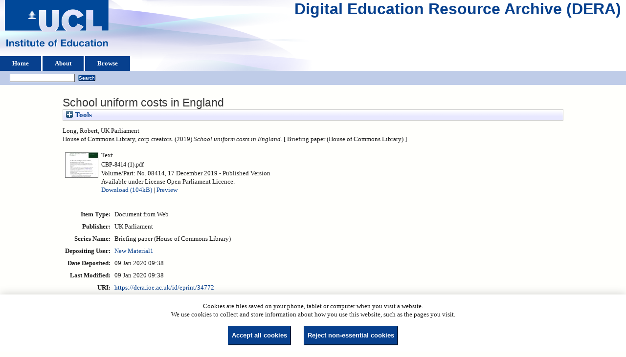

--- FILE ---
content_type: text/html; charset=utf-8
request_url: https://dera.ioe.ac.uk/id/eprint/34772/
body_size: 23444
content:
<!DOCTYPE html>
<html xmlns="http://www.w3.org/1999/xhtml">
  <head>
    <title> School uniform costs in England  - Digital Education Resource Archive (DERA)</title>
    <link rel="icon" href="/favicon.ico" type="image/x-icon" />
    <link rel="shortcut icon" href="/favicon.ico" type="image/x-icon" />
    <meta content="34772" name="eprints.eprintid" />
<meta content="8" name="eprints.rev_number" />
<meta content="archive" name="eprints.eprint_status" />
<meta content="25" name="eprints.userid" />
<meta content="disk0/00/03/47/72" name="eprints.dir" />
<meta name="eprints.datestamp" content="2020-01-09 09:38:21" />
<meta name="eprints.lastmod" content="2020-01-09 09:38:21" />
<meta name="eprints.status_changed" content="2020-01-09 09:38:21" />
<meta name="eprints.type" content="web_document" />
<meta name="eprints.metadata_visibility" content="show" />
<meta content="Long, Robert" name="eprints.creators_name" />
<meta content="UK Parliament" name="eprints.corp_creators" />
<meta content="House of Commons Library" name="eprints.corp_creators" />
<meta name="eprints.title" content="School uniform costs in England" />
<meta content="pub" name="eprints.ispublished" />
<meta name="eprints.date" content="2019" />
<meta content="published" name="eprints.date_type" />
<meta name="eprints.publisher" content="UK Parliament" />
<meta content="public" name="eprints.full_text_status" />
<meta name="eprints.series" content="Briefing paper (House of Commons Library)" />
<meta content="?url_ver=Z39.88-2004&amp;rft_val_fmt=info%3Aofi%2Ffmt%3Akev%3Amtx%3Adc&amp;rft.relation=https%3A%2F%2Fdera.ioe.ac.uk%2F%2F34772%2F&amp;rft.title=School+uniform+costs+in+England&amp;rft.creator=Long%2C+Robert&amp;rft.publisher=UK+Parliament&amp;rft.date=2019&amp;rft.type=Document+from+Web&amp;rft.type=NonPeerReviewed&amp;rft.format=text&amp;rft.language=en&amp;rft.rights=cc_by_pl&amp;rft.identifier=https%3A%2F%2Fdera.ioe.ac.uk%2F%2F34772%2F1%2FCBP-8414%2520%25281%2529.pdf&amp;rft.identifier=++Long%2C+Robert%2C+UK+Parliament%0A+House+of+Commons+Library%2C+corp+creators.++(2019)+School+uniform+costs+in+England.+++%5B+Briefing+paper+(House+of+Commons+Library)+%5D++++++++++" name="eprints.coins" />
<meta content="UKP" name="eprints.organisations" />
<meta name="eprints.subcoll" content="offpubs" />
<meta content="DS" name="eprints.notes_dump" />
<meta content="https://researchbriefings.parliament.uk/ResearchBriefing/Summary/CBP-8414" name="eprints.provenance_note" />
<meta name="eprints.unique_identifier" content="Number 08414" />
<meta content="  Long, Robert, UK Parliament
 House of Commons Library, corp creators.  (2019) School uniform costs in England.   [ Briefing paper (House of Commons Library) ]          " name="eprints.citation" />
<meta content="https://dera.ioe.ac.uk/id/eprint/34772/1/CBP-8414%20%281%29.pdf" name="eprints.document_url" />
<link href="http://purl.org/DC/elements/1.0/" rel="schema.DC" />
<meta name="DC.relation" content="https://dera.ioe.ac.uk/id/eprint/34772/" />
<meta content="School uniform costs in England" name="DC.title" />
<meta content="Long, Robert" name="DC.creator" />
<meta content="UK Parliament" name="DC.publisher" />
<meta content="2019" name="DC.date" />
<meta name="DC.type" content="Document from Web" />
<meta name="DC.type" content="NonPeerReviewed" />
<meta name="DC.format" content="text" />
<meta name="DC.language" content="en" />
<meta content="cc_by_pl" name="DC.rights" />
<meta name="DC.identifier" content="https://dera.ioe.ac.uk/id/eprint/34772/1/CBP-8414%20%281%29.pdf" />
<meta content="  Long, Robert, UK Parliament
 House of Commons Library, corp creators.  (2019) School uniform costs in England.   [ Briefing paper (House of Commons Library) ]          " name="DC.identifier" />
<!-- Highwire Press meta tags -->
<meta name="citation_title" content="School uniform costs in England" />
<meta content="Long, Robert" name="citation_author" />
<meta name="citation_publication_date" content="2019" />
<meta name="citation_online_date" content="2020/01/09" />
<meta name="citation_pdf_url" content="https://dera.ioe.ac.uk/id/eprint/34772/1/CBP-8414%20%281%29.pdf" />
<meta name="citation_date" content="2019" />
<meta name="citation_cover_date" content="2019" />
<meta name="citation_series_title" content="Briefing paper (House of Commons Library)" />
<meta name="citation_publisher" content="UK Parliament" />
<meta name="citation_language" content="en" />
<!-- PRISM meta tags -->
<link rel="schema.prism" href="https://www.w3.org/submissions/2020/SUBM-prism-20200910/" />
<meta name="prism.dateReceived" content="2020-01-09T09:38:21" />
<meta name="prism.modificationDate" content="2020-01-09T09:38:21" />
<meta name="prism.seriesTitle" content="Briefing paper (House of Commons Library)" />
<link href="https://dera.ioe.ac.uk/id/eprint/34772/" rel="canonical" />
<link href="https://dera.ioe.ac.uk/cgi/export/eprint/34772/Simple/ucl_ioe-eprint-34772.txt" type="text/plain; charset=utf-8" title="Simple Metadata" rel="alternate" />
<link rel="alternate" title="ASCII Citation" type="text/plain; charset=utf-8" href="https://dera.ioe.ac.uk/cgi/export/eprint/34772/Text/ucl_ioe-eprint-34772.txt" />
<link href="https://dera.ioe.ac.uk/cgi/export/eprint/34772/Refer/ucl_ioe-eprint-34772.refer" type="text/plain" title="Refer" rel="alternate" />
<link href="https://dera.ioe.ac.uk/cgi/export/eprint/34772/BibTeX/ucl_ioe-eprint-34772.bib" type="text/plain; charset=utf-8" title="BibTeX" rel="alternate" />
<link href="https://dera.ioe.ac.uk/cgi/export/eprint/34772/Atom/ucl_ioe-eprint-34772.xml" type="application/atom+xml;charset=utf-8" title="Atom" rel="alternate" />
<link href="https://dera.ioe.ac.uk/cgi/export/eprint/34772/COinS/ucl_ioe-eprint-34772.txt" type="text/plain; charset=utf-8" title="OpenURL ContextObject in Span" rel="alternate" />
<link href="https://dera.ioe.ac.uk/cgi/export/eprint/34772/RefWorks/ucl_ioe-eprint-34772.ref" type="text/plain" title="RefWorks" rel="alternate" />
<link href="https://dera.ioe.ac.uk/cgi/export/eprint/34772/ContextObject/ucl_ioe-eprint-34772.xml" type="text/xml; charset=utf-8" title="OpenURL ContextObject" rel="alternate" />
<link href="https://dera.ioe.ac.uk/cgi/export/eprint/34772/DIDL/ucl_ioe-eprint-34772.xml" type="text/xml; charset=utf-8" title="MPEG-21 DIDL" rel="alternate" />
<link rel="alternate" title="Dublin Core" type="text/plain; charset=utf-8" href="https://dera.ioe.ac.uk/cgi/export/eprint/34772/DC/ucl_ioe-eprint-34772.txt" />
<link type="text/html; charset=utf-8" href="https://dera.ioe.ac.uk/cgi/export/eprint/34772/HTML/ucl_ioe-eprint-34772.html" rel="alternate" title="HTML Citation" />
<link title="Multiline CSV" rel="alternate" href="https://dera.ioe.ac.uk/cgi/export/eprint/34772/CSV/ucl_ioe-eprint-34772.csv" type="text/csv; charset=utf-8" />
<link href="https://dera.ioe.ac.uk/cgi/export/eprint/34772/RDFNT/ucl_ioe-eprint-34772.nt" type="text/plain" title="RDF+N-Triples" rel="alternate" />
<link type="text/xml; charset=utf-8" href="https://dera.ioe.ac.uk/cgi/export/eprint/34772/METS/ucl_ioe-eprint-34772.xml" rel="alternate" title="METS" />
<link type="application/json; charset=utf-8" href="https://dera.ioe.ac.uk/cgi/export/eprint/34772/JSON/ucl_ioe-eprint-34772.js" rel="alternate" title="JSON" />
<link rel="alternate" title="EndNote" type="text/plain; charset=utf-8" href="https://dera.ioe.ac.uk/cgi/export/eprint/34772/EndNote/ucl_ioe-eprint-34772.enw" />
<link rel="alternate" title="EP3 XML" type="application/vnd.eprints.data+xml; charset=utf-8" href="https://dera.ioe.ac.uk/cgi/export/eprint/34772/XML/ucl_ioe-eprint-34772.xml" />
<link title="RDF+XML" rel="alternate" href="https://dera.ioe.ac.uk/cgi/export/eprint/34772/RDFXML/ucl_ioe-eprint-34772.rdf" type="application/rdf+xml" />
<link type="text/plain" href="https://dera.ioe.ac.uk/cgi/export/eprint/34772/RIS/ucl_ioe-eprint-34772.ris" rel="alternate" title="Reference Manager" />
<link title="MODS" rel="alternate" href="https://dera.ioe.ac.uk/cgi/export/eprint/34772/MODS/ucl_ioe-eprint-34772.xml" type="text/xml; charset=utf-8" />
<link rel="alternate" title="RDF+N3" type="text/n3" href="https://dera.ioe.ac.uk/cgi/export/eprint/34772/RDFN3/ucl_ioe-eprint-34772.n3" />
<link href="https://dera.ioe.ac.uk/" rel="Top" />
    <link href="https://dera.ioe.ac.uk/sword-app/servicedocument" rel="Sword" />
    <link rel="SwordDeposit" href="https://dera.ioe.ac.uk/id/contents" />
    <link href="https://dera.ioe.ac.uk/cgi/search" type="text/html" rel="Search" />
    <link type="application/opensearchdescription+xml" href="https://dera.ioe.ac.uk/cgi/opensearchdescription" rel="Search" title="Digital Education Resource Archive (DERA)" />
    <script type="text/javascript">
// <![CDATA[
var eprints_http_root = "https://dera.ioe.ac.uk";
var eprints_http_cgiroot = "https://dera.ioe.ac.uk/cgi";
var eprints_oai_archive_id = "dera.ioe.ac.uk";
var eprints_logged_in = false;
var eprints_logged_in_userid = 0; 
var eprints_logged_in_username = ""; 
var eprints_logged_in_usertype = ""; 
var eprints_lang_id = "en";
// ]]></script>
    <style type="text/css">.ep_logged_in { display: none }</style>
    <link rel="stylesheet" type="text/css" href="/style/auto-3.4.5.css?1757690745" />
    <script src="/javascript/auto-3.4.5.js?1758210069" type="text/javascript">
//padder
</script>
    <!--[if lte IE 6]>
        <link rel="stylesheet" type="text/css" href="/style/ie6.css" />
   <![endif]-->
    <meta content="EPrints 3.4.5" name="Generator" />
    <meta content="text/html; charset=UTF-8" http-equiv="Content-Type" />
    <meta http-equiv="Content-Language" content="en" />
    
  </head>
  <body>
    
  <div class="ep_tm_header ep_noprint" id="ep_tm_header">
      <div class="ep_tm_site_logo">
        <a href="https://dera.ioe.ac.uk/" title="Digital Education Resource Archive (DERA)">
          <img alt="Digital Education Resource Archive (DERA)" src="/images/ucllogo.png" />
        </a>
      </div>
      <div><a class="ep_tm_archivetitle" href="https://dera.ioe.ac.uk/">Digital Education Resource Archive (DERA)</a></div>

<!--
    <div class="ep_tm_header ep_noprint" id="ep_tm_header">
      <div class="ep_tm_site_logo">
        <a href="{$config{frontpage}}" title="{phrase('archive_name')}">
          <img alt="{phrase('archive_name')}" src="{$config{rel_path}}{$config{site_logo}}"/>
        </a>
      </div>
-->
      <ul class="ep_tm_menu">
        <li>
          <a href="https://dera.ioe.ac.uk">
            Home
          </a>
        </li>
        <li>
          <a href="https://dera.ioe.ac.uk/information.html">
            About
          </a>
        </li>
        <li>
          <a href="https://dera.ioe.ac.uk/view/" menu="ep_tm_menu_browse">
            Browse
          </a>
          <ul id="ep_tm_menu_browse" style="display:none;">
            <li>
              <a href="https://dera.ioe.ac.uk/view/year/">
                Browse by 
                Year
              </a>
            </li>
          <li>
              <a href="https://dera.ioe.ac.uk/view/organisations/">
                Browse by 
                Organisations
              </a>
            </li>
<!--            <li>
              <a href="{$config{http_url}}/view/subjects/">
                <epc:phrase ref="bin/generate_views:indextitleprefix"/>
                <epc:phrase ref="viewname_eprint_subjects"/>
              </a>
            </li>
            <li>
              <a href="{$config{http_url}}/view/divisions/">
                <epc:phrase ref="bin/generate_views:indextitleprefix"/>
                <epc:phrase ref="viewname_eprint_divisions"/>
              </a>
            </li>
            <li>
              <a href="{$config{http_url}}/view/creators/">
                <epc:phrase ref="bin/generate_views:indextitleprefix"/>
                <epc:phrase ref="viewname_eprint_creators"/>
              </a>
            </li>
-->
          </ul>
        </li>
      </ul>
      <table class="ep_tm_searchbar">
        <tr>
          <td align="left">
            <ul class="ep_tm_key_tools" id="ep_tm_menu_tools"><li class="ep_tm_key_tools_item"><a class="ep_tm_key_tools_item_link" href="/cgi/users/home"></a></li></ul>
          </td>
          <td align="right" style="white-space: nowrap">
            
            <form method="get" accept-charset="utf-8" action="https://dera.ioe.ac.uk/cgi/facet/simple2" style="display:inline">
              <input class="ep_tm_searchbarbox" size="20" type="text" name="q" />
              <input class="ep_tm_searchbarbutton" value="Search" type="submit" name="_action_search" />
              <input type="hidden" name="_action_search" value="Search" />
              <input type="hidden" name="_order" value="bytitle" />
              <input type="hidden" name="basic_srchtype" value="ALL" />
              <input type="hidden" name="_satisfyall" value="ALL" />
            </form>
          </td>
        </tr>
      </table>
    </div>
    <div>
      <div class="ep_tm_page_content">
        <h1 class="ep_tm_pagetitle">
          

School uniform costs in England


        </h1>
        <div class="ep_summary_content"><div class="ep_summary_content_top"><div class="ep_summary_box ep_plugin_summary_box_tools" id="ep_summary_box_1"><div class="ep_summary_box_title"><div class="ep_no_js">Tools</div><div id="ep_summary_box_1_colbar" class="ep_only_js" style="display: none"><a href="#" class="ep_box_collapse_link" onclick="EPJS_blur(event); EPJS_toggleSlideScroll('ep_summary_box_1_content',true,'ep_summary_box_1');EPJS_toggle('ep_summary_box_1_colbar',true);EPJS_toggle('ep_summary_box_1_bar',false);return false"><img border="0" src="/style/images/minus.png" alt="-" /> Tools</a></div><div id="ep_summary_box_1_bar" class="ep_only_js"><a href="#" class="ep_box_collapse_link" onclick="EPJS_blur(event); EPJS_toggleSlideScroll('ep_summary_box_1_content',false,'ep_summary_box_1');EPJS_toggle('ep_summary_box_1_colbar',false);EPJS_toggle('ep_summary_box_1_bar',true);return false"><img src="/style/images/plus.png" alt="+" border="0" /> Tools</a></div></div><div class="ep_summary_box_body" id="ep_summary_box_1_content" style="display: none"><div id="ep_summary_box_1_content_inner"><div class="ep_block" style="margin-bottom: 1em"><form method="get" accept-charset="utf-8" action="https://dera.ioe.ac.uk/cgi/export_redirect">
  <input value="34772" id="eprintid" name="eprintid" type="hidden" />
  <select name="format" aria-labelledby="box_tools_export_button">
    <option value="COinS">OpenURL ContextObject in Span</option>
    <option value="RefWorks">RefWorks</option>
    <option value="Simple">Simple Metadata</option>
    <option value="Text">ASCII Citation</option>
    <option value="BibTeX">BibTeX</option>
    <option value="Refer">Refer</option>
    <option value="Atom">Atom</option>
    <option value="ContextObject">OpenURL ContextObject</option>
    <option value="RDFNT">RDF+N-Triples</option>
    <option value="METS">METS</option>
    <option value="DIDL">MPEG-21 DIDL</option>
    <option value="DC">Dublin Core</option>
    <option value="HTML">HTML Citation</option>
    <option value="CSV">Multiline CSV</option>
    <option value="RIS">Reference Manager</option>
    <option value="MODS">MODS</option>
    <option value="RDFN3">RDF+N3</option>
    <option value="JSON">JSON</option>
    <option value="EndNote">EndNote</option>
    <option value="XML">EP3 XML</option>
    <option value="RDFXML">RDF+XML</option>
  </select>
  <input id="box_tools_export_button" class="ep_form_action_button" value="Export" type="submit" />
</form></div><div class="addtoany_share_buttons"><a href="https://www.addtoany.com/share?linkurl=https://dera.ioe.ac.uk/id/eprint/34772&amp;title=School uniform costs in England" target="_blank"><img class="ep_form_action_button" alt="Add to Any" src="/images/shareicon/a2a.svg" /></a><a href="https://www.addtoany.com/add_to/twitter?linkurl=https://dera.ioe.ac.uk/id/eprint/34772&amp;linkname=School uniform costs in England" target="_blank"><img class="ep_form_action_button" src="/images/shareicon/twitter.svg" alt="Add to Twitter" /></a><a target="_blank" href="https://www.addtoany.com/add_to/facebook?linkurl=https://dera.ioe.ac.uk/id/eprint/34772&amp;linkname=School uniform costs in England"><img class="ep_form_action_button" alt="Add to Facebook" src="/images/shareicon/facebook.svg" /></a><a target="_blank" href="https://www.addtoany.com/add_to/linkedin?linkurl=https://dera.ioe.ac.uk/id/eprint/34772&amp;linkname=School uniform costs in England"><img src="/images/shareicon/linkedin.svg" alt="Add to Linkedin" class="ep_form_action_button" /></a><a href="https://www.addtoany.com/add_to/pinterest?linkurl=https://dera.ioe.ac.uk/id/eprint/34772&amp;linkname=School uniform costs in England" target="_blank"><img class="ep_form_action_button" src="/images/shareicon/pinterest.svg" alt="Add to Pinterest" /></a><a href="https://www.addtoany.com/add_to/email?linkurl=https://dera.ioe.ac.uk/id/eprint/34772&amp;linkname=School uniform costs in England" target="_blank"><img src="/images/shareicon/email.svg" alt="Add to Email" class="ep_form_action_button" /></a></div></div></div></div></div><div class="ep_summary_content_left"></div><div class="ep_summary_content_right"></div><div class="ep_summary_content_main">

  <p style="margin-bottom: 1em">
    


   <span class="person_name">Long, Robert</span>, UK Parliament<br />
House of Commons Library, corp creators.
  

(2019)

<em>School uniform costs in England.</em>

   <when test="type = 'web_document'">
   
       [ Briefing paper (House of Commons Library) ]
       
   </when>





  



<span class="Z3988" title="?url_ver=Z39.88-2004&amp;rft_val_fmt=info%3Aofi%2Ffmt%3Akev%3Amtx%3Adc&amp;rft.relation=https%3A%2F%2Fdera.ioe.ac.uk%2F%2F34772%2F&amp;rft.title=School+uniform+costs+in+England&amp;rft.creator=Long%2C+Robert&amp;rft.publisher=UK+Parliament&amp;rft.date=2019&amp;rft.type=Document+from+Web&amp;rft.type=NonPeerReviewed&amp;rft.format=text&amp;rft.language=en&amp;rft.rights=cc_by_pl&amp;rft.identifier=https%3A%2F%2Fdera.ioe.ac.uk%2F%2F34772%2F1%2FCBP-8414%2520%25281%2529.pdf&amp;rft.identifier=++Long%2C+Robert%2C+UK+Parliament%0A+House+of+Commons+Library%2C+corp+creators.++(2019)+School+uniform+costs+in+England.+++%5B+Briefing+paper+(House+of+Commons+Library)+%5D++++++++++"></span>



  </p>

  

  

    
  
    
      
      <table>
        
          <tr>
            <td valign="top" align="right"><a onblur="EPJS_HidePreview( event, 'doc_preview_259739', 'right' );" onmouseout="EPJS_HidePreview( event, 'doc_preview_259739', 'right' );" href="https://dera.ioe.ac.uk/id/eprint/34772/1/CBP-8414%20%281%29.pdf" onfocus="EPJS_ShowPreview( event, 'doc_preview_259739', 'right' );" class="ep_document_link" onmouseover="EPJS_ShowPreview( event, 'doc_preview_259739', 'right' );"><img border="0" src="https://dera.ioe.ac.uk/34772/1.hassmallThumbnailVersion/CBP-8414%20%281%29.pdf" alt="[thumbnail of CBP-8414 (1).pdf]" class="ep_doc_icon" /></a><div id="doc_preview_259739" class="ep_preview"><div><div><span><img border="0" src="https://dera.ioe.ac.uk/34772/1.haspreviewThumbnailVersion/CBP-8414%20%281%29.pdf" alt="" id="doc_preview_259739_img" class="ep_preview_image" /><div class="ep_preview_title">Preview</div></span></div></div></div></td>
            <td valign="top">
              

<!-- document citation -->

<span class="ep_document_citation">
<span class="document_format">Text</span>
<br /><span class="document_filename">CBP-8414 (1).pdf</span>
<br />Volume/Part: No. 08414, 17 December 2019
 - Published Version


  <br />Available under License Open Parliament Licence.

</span>

<br />
              <a href="https://dera.ioe.ac.uk/id/eprint/34772/1/CBP-8414%20%281%29.pdf" onclick="_gaq.push(['_trackEvent', 'Documents', 'Downloaded', 'Document from Web - Text', 'School uniform costs in England (https://dera.ioe.ac.uk/id/eprint/34772)' ]);">Download (104kB)</a>
              
        
        | <a rel="lightbox[docs] nofollow" title="   Text &lt;https://dera.ioe.ac.uk/id/eprint/34772/1/CBP-8414%20%281%29.pdf&gt; 
CBP-8414 (1).pdf 
Volume/Part: No. 08414, 17 December 2019  - Published Version   
Available under License Open Parliament Licence.   " href="https://dera.ioe.ac.uk/34772/1.haslightboxThumbnailVersion/CBP-8414%20%281%29.pdf">Preview</a>
        
        
              
  
              <ul>
              
              </ul>
            </td>
          </tr>
        
      </table>
    

  

  

  <!-- Remove abstract - UCLIOE-12 -->
  <!--<epc:if test="abstract">
    <h2><epc:phrase ref="eprint_fieldname_abstract"/></h2>
    <p style="text-align: left; margin: 1em auto 0em auto"><epc:print expr="abstract" /></p>
  </epc:if>-->

  <table style="margin-bottom: 1em; margin-top: 1em;" cellpadding="3">
    <tr>
      <th align="right">Item Type:</th>
      <td>
        Document from Web
        
        
        
      </td>
    </tr>
    
    
      
    
      
        <tr>
          <th align="right">Publisher:</th>
          <td valign="top">UK Parliament</td>
        </tr>
      
    
      
        <tr>
          <th align="right">Series Name:</th>
          <td valign="top">Briefing paper (House of Commons Library)</td>
        </tr>
      
    
      
    
      
    
      
    
      
    
      
        <tr>
          <th align="right">Depositing User:</th>
          <td valign="top">

<a href="https://dera.ioe.ac.uk/cgi/users/home?screen=User::View&amp;userid=25"><span class="ep_name_citation"><span class="person_name">New Material1</span></span></a>

</td>
        </tr>
      
    
      
        <tr>
          <th align="right">Date Deposited:</th>
          <td valign="top">09 Jan 2020 09:38</td>
        </tr>
      
    
      
        <tr>
          <th align="right">Last Modified:</th>
          <td valign="top">09 Jan 2020 09:38</td>
        </tr>
      
    
    <tr>
      <th align="right">URI:</th>
      <td valign="top"><a href="https://dera.ioe.ac.uk/id/eprint/34772">https://dera.ioe.ac.uk/id/eprint/34772</a></td>
    </tr>
  </table>

  
  

      
    <table class="ep_summary_page_actions">
    
      <tr>
        <td><a href="/cgi/users/home?screen=EPrint%3A%3AView&amp;eprintid=34772"><img src="/style/images/action_view.png" alt="View Item" role="button" class="ep_form_action_icon" /></a></td>
        <td>View Item</td>
      </tr>
    
    </table>
  







</div><div class="ep_summary_content_bottom"></div><div class="ep_summary_content_after"></div></div><div class="cc-update" id="cc-update"><button data-cc="c-settings" type="button" aria-haspopup="dialog" class="cc-link">Cookie preferences</button></div>
      </div>
    </div>
    <div class="ep_tm_footer ep_noprint">
      <div class="ep_tm_eprints_logo">
        <a href="http://eprints.org/software/">
          <img alt="EPrints Logo" src="/images/eprintslogo.png" />
        </a>
      </div>
      <div>Digital Education Resource Archive (DERA) is powered by <em><a href="http://eprints.org/software/">EPrints 3.4</a></em> and is hosted by <a href="http://eprints.org/">EPrints Services</a>. | <a href="https://www.ucl.ac.uk/accessibility/dera-accessibility-statement">Accessibility</a></div>
    </div>
 <script type="text/javascript">
   if (window.location.search.indexOf('?view=primo') === 0)
   {     
      document.getElementById("ep_tm_header").style.display= "none";
   }
</script>
  </body>
</html>